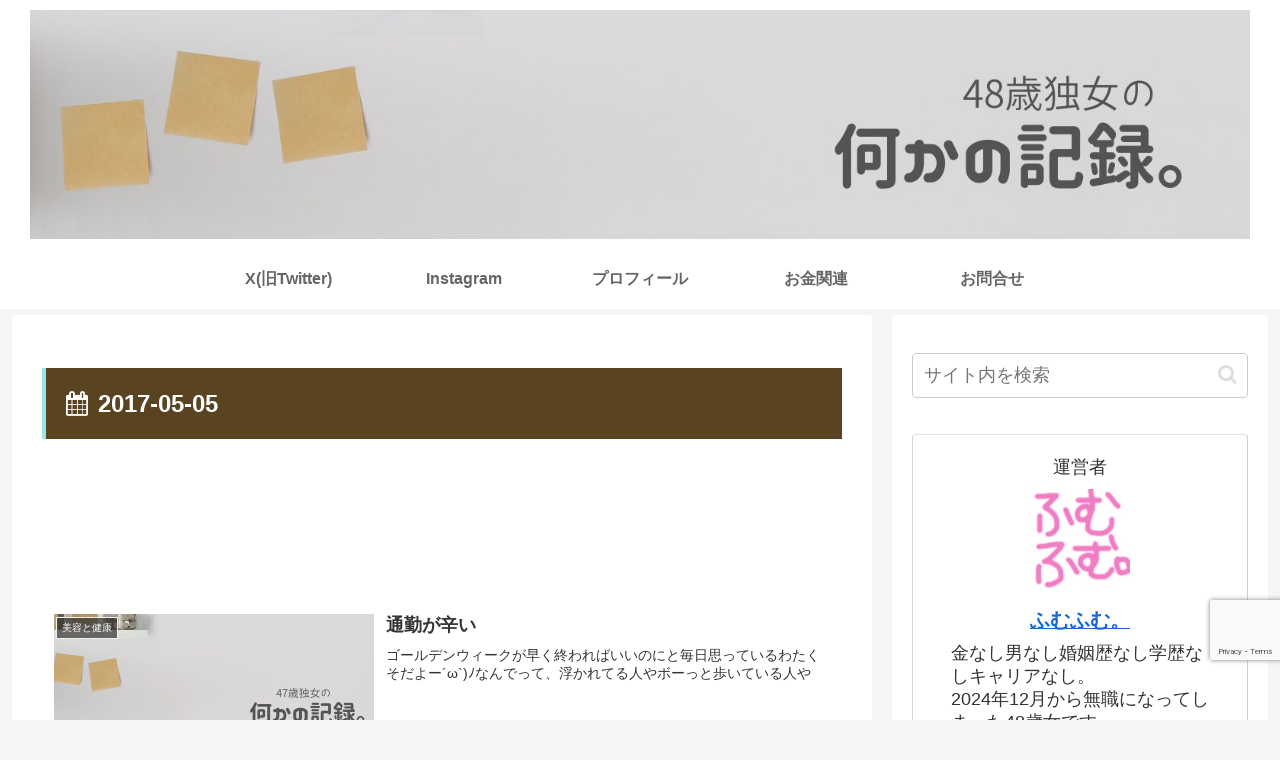

--- FILE ---
content_type: text/html; charset=utf-8
request_url: https://www.google.com/recaptcha/api2/anchor?ar=1&k=6LdaZPoqAAAAAPLEEFX6N4X5DPCJikXV17034_sE&co=aHR0cHM6Ly9mbWZta2lyb2t1LmNvbTo0NDM.&hl=en&v=7gg7H51Q-naNfhmCP3_R47ho&size=invisible&anchor-ms=20000&execute-ms=30000&cb=ln5lzjsosy7
body_size: 48247
content:
<!DOCTYPE HTML><html dir="ltr" lang="en"><head><meta http-equiv="Content-Type" content="text/html; charset=UTF-8">
<meta http-equiv="X-UA-Compatible" content="IE=edge">
<title>reCAPTCHA</title>
<style type="text/css">
/* cyrillic-ext */
@font-face {
  font-family: 'Roboto';
  font-style: normal;
  font-weight: 400;
  font-stretch: 100%;
  src: url(//fonts.gstatic.com/s/roboto/v48/KFO7CnqEu92Fr1ME7kSn66aGLdTylUAMa3GUBHMdazTgWw.woff2) format('woff2');
  unicode-range: U+0460-052F, U+1C80-1C8A, U+20B4, U+2DE0-2DFF, U+A640-A69F, U+FE2E-FE2F;
}
/* cyrillic */
@font-face {
  font-family: 'Roboto';
  font-style: normal;
  font-weight: 400;
  font-stretch: 100%;
  src: url(//fonts.gstatic.com/s/roboto/v48/KFO7CnqEu92Fr1ME7kSn66aGLdTylUAMa3iUBHMdazTgWw.woff2) format('woff2');
  unicode-range: U+0301, U+0400-045F, U+0490-0491, U+04B0-04B1, U+2116;
}
/* greek-ext */
@font-face {
  font-family: 'Roboto';
  font-style: normal;
  font-weight: 400;
  font-stretch: 100%;
  src: url(//fonts.gstatic.com/s/roboto/v48/KFO7CnqEu92Fr1ME7kSn66aGLdTylUAMa3CUBHMdazTgWw.woff2) format('woff2');
  unicode-range: U+1F00-1FFF;
}
/* greek */
@font-face {
  font-family: 'Roboto';
  font-style: normal;
  font-weight: 400;
  font-stretch: 100%;
  src: url(//fonts.gstatic.com/s/roboto/v48/KFO7CnqEu92Fr1ME7kSn66aGLdTylUAMa3-UBHMdazTgWw.woff2) format('woff2');
  unicode-range: U+0370-0377, U+037A-037F, U+0384-038A, U+038C, U+038E-03A1, U+03A3-03FF;
}
/* math */
@font-face {
  font-family: 'Roboto';
  font-style: normal;
  font-weight: 400;
  font-stretch: 100%;
  src: url(//fonts.gstatic.com/s/roboto/v48/KFO7CnqEu92Fr1ME7kSn66aGLdTylUAMawCUBHMdazTgWw.woff2) format('woff2');
  unicode-range: U+0302-0303, U+0305, U+0307-0308, U+0310, U+0312, U+0315, U+031A, U+0326-0327, U+032C, U+032F-0330, U+0332-0333, U+0338, U+033A, U+0346, U+034D, U+0391-03A1, U+03A3-03A9, U+03B1-03C9, U+03D1, U+03D5-03D6, U+03F0-03F1, U+03F4-03F5, U+2016-2017, U+2034-2038, U+203C, U+2040, U+2043, U+2047, U+2050, U+2057, U+205F, U+2070-2071, U+2074-208E, U+2090-209C, U+20D0-20DC, U+20E1, U+20E5-20EF, U+2100-2112, U+2114-2115, U+2117-2121, U+2123-214F, U+2190, U+2192, U+2194-21AE, U+21B0-21E5, U+21F1-21F2, U+21F4-2211, U+2213-2214, U+2216-22FF, U+2308-230B, U+2310, U+2319, U+231C-2321, U+2336-237A, U+237C, U+2395, U+239B-23B7, U+23D0, U+23DC-23E1, U+2474-2475, U+25AF, U+25B3, U+25B7, U+25BD, U+25C1, U+25CA, U+25CC, U+25FB, U+266D-266F, U+27C0-27FF, U+2900-2AFF, U+2B0E-2B11, U+2B30-2B4C, U+2BFE, U+3030, U+FF5B, U+FF5D, U+1D400-1D7FF, U+1EE00-1EEFF;
}
/* symbols */
@font-face {
  font-family: 'Roboto';
  font-style: normal;
  font-weight: 400;
  font-stretch: 100%;
  src: url(//fonts.gstatic.com/s/roboto/v48/KFO7CnqEu92Fr1ME7kSn66aGLdTylUAMaxKUBHMdazTgWw.woff2) format('woff2');
  unicode-range: U+0001-000C, U+000E-001F, U+007F-009F, U+20DD-20E0, U+20E2-20E4, U+2150-218F, U+2190, U+2192, U+2194-2199, U+21AF, U+21E6-21F0, U+21F3, U+2218-2219, U+2299, U+22C4-22C6, U+2300-243F, U+2440-244A, U+2460-24FF, U+25A0-27BF, U+2800-28FF, U+2921-2922, U+2981, U+29BF, U+29EB, U+2B00-2BFF, U+4DC0-4DFF, U+FFF9-FFFB, U+10140-1018E, U+10190-1019C, U+101A0, U+101D0-101FD, U+102E0-102FB, U+10E60-10E7E, U+1D2C0-1D2D3, U+1D2E0-1D37F, U+1F000-1F0FF, U+1F100-1F1AD, U+1F1E6-1F1FF, U+1F30D-1F30F, U+1F315, U+1F31C, U+1F31E, U+1F320-1F32C, U+1F336, U+1F378, U+1F37D, U+1F382, U+1F393-1F39F, U+1F3A7-1F3A8, U+1F3AC-1F3AF, U+1F3C2, U+1F3C4-1F3C6, U+1F3CA-1F3CE, U+1F3D4-1F3E0, U+1F3ED, U+1F3F1-1F3F3, U+1F3F5-1F3F7, U+1F408, U+1F415, U+1F41F, U+1F426, U+1F43F, U+1F441-1F442, U+1F444, U+1F446-1F449, U+1F44C-1F44E, U+1F453, U+1F46A, U+1F47D, U+1F4A3, U+1F4B0, U+1F4B3, U+1F4B9, U+1F4BB, U+1F4BF, U+1F4C8-1F4CB, U+1F4D6, U+1F4DA, U+1F4DF, U+1F4E3-1F4E6, U+1F4EA-1F4ED, U+1F4F7, U+1F4F9-1F4FB, U+1F4FD-1F4FE, U+1F503, U+1F507-1F50B, U+1F50D, U+1F512-1F513, U+1F53E-1F54A, U+1F54F-1F5FA, U+1F610, U+1F650-1F67F, U+1F687, U+1F68D, U+1F691, U+1F694, U+1F698, U+1F6AD, U+1F6B2, U+1F6B9-1F6BA, U+1F6BC, U+1F6C6-1F6CF, U+1F6D3-1F6D7, U+1F6E0-1F6EA, U+1F6F0-1F6F3, U+1F6F7-1F6FC, U+1F700-1F7FF, U+1F800-1F80B, U+1F810-1F847, U+1F850-1F859, U+1F860-1F887, U+1F890-1F8AD, U+1F8B0-1F8BB, U+1F8C0-1F8C1, U+1F900-1F90B, U+1F93B, U+1F946, U+1F984, U+1F996, U+1F9E9, U+1FA00-1FA6F, U+1FA70-1FA7C, U+1FA80-1FA89, U+1FA8F-1FAC6, U+1FACE-1FADC, U+1FADF-1FAE9, U+1FAF0-1FAF8, U+1FB00-1FBFF;
}
/* vietnamese */
@font-face {
  font-family: 'Roboto';
  font-style: normal;
  font-weight: 400;
  font-stretch: 100%;
  src: url(//fonts.gstatic.com/s/roboto/v48/KFO7CnqEu92Fr1ME7kSn66aGLdTylUAMa3OUBHMdazTgWw.woff2) format('woff2');
  unicode-range: U+0102-0103, U+0110-0111, U+0128-0129, U+0168-0169, U+01A0-01A1, U+01AF-01B0, U+0300-0301, U+0303-0304, U+0308-0309, U+0323, U+0329, U+1EA0-1EF9, U+20AB;
}
/* latin-ext */
@font-face {
  font-family: 'Roboto';
  font-style: normal;
  font-weight: 400;
  font-stretch: 100%;
  src: url(//fonts.gstatic.com/s/roboto/v48/KFO7CnqEu92Fr1ME7kSn66aGLdTylUAMa3KUBHMdazTgWw.woff2) format('woff2');
  unicode-range: U+0100-02BA, U+02BD-02C5, U+02C7-02CC, U+02CE-02D7, U+02DD-02FF, U+0304, U+0308, U+0329, U+1D00-1DBF, U+1E00-1E9F, U+1EF2-1EFF, U+2020, U+20A0-20AB, U+20AD-20C0, U+2113, U+2C60-2C7F, U+A720-A7FF;
}
/* latin */
@font-face {
  font-family: 'Roboto';
  font-style: normal;
  font-weight: 400;
  font-stretch: 100%;
  src: url(//fonts.gstatic.com/s/roboto/v48/KFO7CnqEu92Fr1ME7kSn66aGLdTylUAMa3yUBHMdazQ.woff2) format('woff2');
  unicode-range: U+0000-00FF, U+0131, U+0152-0153, U+02BB-02BC, U+02C6, U+02DA, U+02DC, U+0304, U+0308, U+0329, U+2000-206F, U+20AC, U+2122, U+2191, U+2193, U+2212, U+2215, U+FEFF, U+FFFD;
}
/* cyrillic-ext */
@font-face {
  font-family: 'Roboto';
  font-style: normal;
  font-weight: 500;
  font-stretch: 100%;
  src: url(//fonts.gstatic.com/s/roboto/v48/KFO7CnqEu92Fr1ME7kSn66aGLdTylUAMa3GUBHMdazTgWw.woff2) format('woff2');
  unicode-range: U+0460-052F, U+1C80-1C8A, U+20B4, U+2DE0-2DFF, U+A640-A69F, U+FE2E-FE2F;
}
/* cyrillic */
@font-face {
  font-family: 'Roboto';
  font-style: normal;
  font-weight: 500;
  font-stretch: 100%;
  src: url(//fonts.gstatic.com/s/roboto/v48/KFO7CnqEu92Fr1ME7kSn66aGLdTylUAMa3iUBHMdazTgWw.woff2) format('woff2');
  unicode-range: U+0301, U+0400-045F, U+0490-0491, U+04B0-04B1, U+2116;
}
/* greek-ext */
@font-face {
  font-family: 'Roboto';
  font-style: normal;
  font-weight: 500;
  font-stretch: 100%;
  src: url(//fonts.gstatic.com/s/roboto/v48/KFO7CnqEu92Fr1ME7kSn66aGLdTylUAMa3CUBHMdazTgWw.woff2) format('woff2');
  unicode-range: U+1F00-1FFF;
}
/* greek */
@font-face {
  font-family: 'Roboto';
  font-style: normal;
  font-weight: 500;
  font-stretch: 100%;
  src: url(//fonts.gstatic.com/s/roboto/v48/KFO7CnqEu92Fr1ME7kSn66aGLdTylUAMa3-UBHMdazTgWw.woff2) format('woff2');
  unicode-range: U+0370-0377, U+037A-037F, U+0384-038A, U+038C, U+038E-03A1, U+03A3-03FF;
}
/* math */
@font-face {
  font-family: 'Roboto';
  font-style: normal;
  font-weight: 500;
  font-stretch: 100%;
  src: url(//fonts.gstatic.com/s/roboto/v48/KFO7CnqEu92Fr1ME7kSn66aGLdTylUAMawCUBHMdazTgWw.woff2) format('woff2');
  unicode-range: U+0302-0303, U+0305, U+0307-0308, U+0310, U+0312, U+0315, U+031A, U+0326-0327, U+032C, U+032F-0330, U+0332-0333, U+0338, U+033A, U+0346, U+034D, U+0391-03A1, U+03A3-03A9, U+03B1-03C9, U+03D1, U+03D5-03D6, U+03F0-03F1, U+03F4-03F5, U+2016-2017, U+2034-2038, U+203C, U+2040, U+2043, U+2047, U+2050, U+2057, U+205F, U+2070-2071, U+2074-208E, U+2090-209C, U+20D0-20DC, U+20E1, U+20E5-20EF, U+2100-2112, U+2114-2115, U+2117-2121, U+2123-214F, U+2190, U+2192, U+2194-21AE, U+21B0-21E5, U+21F1-21F2, U+21F4-2211, U+2213-2214, U+2216-22FF, U+2308-230B, U+2310, U+2319, U+231C-2321, U+2336-237A, U+237C, U+2395, U+239B-23B7, U+23D0, U+23DC-23E1, U+2474-2475, U+25AF, U+25B3, U+25B7, U+25BD, U+25C1, U+25CA, U+25CC, U+25FB, U+266D-266F, U+27C0-27FF, U+2900-2AFF, U+2B0E-2B11, U+2B30-2B4C, U+2BFE, U+3030, U+FF5B, U+FF5D, U+1D400-1D7FF, U+1EE00-1EEFF;
}
/* symbols */
@font-face {
  font-family: 'Roboto';
  font-style: normal;
  font-weight: 500;
  font-stretch: 100%;
  src: url(//fonts.gstatic.com/s/roboto/v48/KFO7CnqEu92Fr1ME7kSn66aGLdTylUAMaxKUBHMdazTgWw.woff2) format('woff2');
  unicode-range: U+0001-000C, U+000E-001F, U+007F-009F, U+20DD-20E0, U+20E2-20E4, U+2150-218F, U+2190, U+2192, U+2194-2199, U+21AF, U+21E6-21F0, U+21F3, U+2218-2219, U+2299, U+22C4-22C6, U+2300-243F, U+2440-244A, U+2460-24FF, U+25A0-27BF, U+2800-28FF, U+2921-2922, U+2981, U+29BF, U+29EB, U+2B00-2BFF, U+4DC0-4DFF, U+FFF9-FFFB, U+10140-1018E, U+10190-1019C, U+101A0, U+101D0-101FD, U+102E0-102FB, U+10E60-10E7E, U+1D2C0-1D2D3, U+1D2E0-1D37F, U+1F000-1F0FF, U+1F100-1F1AD, U+1F1E6-1F1FF, U+1F30D-1F30F, U+1F315, U+1F31C, U+1F31E, U+1F320-1F32C, U+1F336, U+1F378, U+1F37D, U+1F382, U+1F393-1F39F, U+1F3A7-1F3A8, U+1F3AC-1F3AF, U+1F3C2, U+1F3C4-1F3C6, U+1F3CA-1F3CE, U+1F3D4-1F3E0, U+1F3ED, U+1F3F1-1F3F3, U+1F3F5-1F3F7, U+1F408, U+1F415, U+1F41F, U+1F426, U+1F43F, U+1F441-1F442, U+1F444, U+1F446-1F449, U+1F44C-1F44E, U+1F453, U+1F46A, U+1F47D, U+1F4A3, U+1F4B0, U+1F4B3, U+1F4B9, U+1F4BB, U+1F4BF, U+1F4C8-1F4CB, U+1F4D6, U+1F4DA, U+1F4DF, U+1F4E3-1F4E6, U+1F4EA-1F4ED, U+1F4F7, U+1F4F9-1F4FB, U+1F4FD-1F4FE, U+1F503, U+1F507-1F50B, U+1F50D, U+1F512-1F513, U+1F53E-1F54A, U+1F54F-1F5FA, U+1F610, U+1F650-1F67F, U+1F687, U+1F68D, U+1F691, U+1F694, U+1F698, U+1F6AD, U+1F6B2, U+1F6B9-1F6BA, U+1F6BC, U+1F6C6-1F6CF, U+1F6D3-1F6D7, U+1F6E0-1F6EA, U+1F6F0-1F6F3, U+1F6F7-1F6FC, U+1F700-1F7FF, U+1F800-1F80B, U+1F810-1F847, U+1F850-1F859, U+1F860-1F887, U+1F890-1F8AD, U+1F8B0-1F8BB, U+1F8C0-1F8C1, U+1F900-1F90B, U+1F93B, U+1F946, U+1F984, U+1F996, U+1F9E9, U+1FA00-1FA6F, U+1FA70-1FA7C, U+1FA80-1FA89, U+1FA8F-1FAC6, U+1FACE-1FADC, U+1FADF-1FAE9, U+1FAF0-1FAF8, U+1FB00-1FBFF;
}
/* vietnamese */
@font-face {
  font-family: 'Roboto';
  font-style: normal;
  font-weight: 500;
  font-stretch: 100%;
  src: url(//fonts.gstatic.com/s/roboto/v48/KFO7CnqEu92Fr1ME7kSn66aGLdTylUAMa3OUBHMdazTgWw.woff2) format('woff2');
  unicode-range: U+0102-0103, U+0110-0111, U+0128-0129, U+0168-0169, U+01A0-01A1, U+01AF-01B0, U+0300-0301, U+0303-0304, U+0308-0309, U+0323, U+0329, U+1EA0-1EF9, U+20AB;
}
/* latin-ext */
@font-face {
  font-family: 'Roboto';
  font-style: normal;
  font-weight: 500;
  font-stretch: 100%;
  src: url(//fonts.gstatic.com/s/roboto/v48/KFO7CnqEu92Fr1ME7kSn66aGLdTylUAMa3KUBHMdazTgWw.woff2) format('woff2');
  unicode-range: U+0100-02BA, U+02BD-02C5, U+02C7-02CC, U+02CE-02D7, U+02DD-02FF, U+0304, U+0308, U+0329, U+1D00-1DBF, U+1E00-1E9F, U+1EF2-1EFF, U+2020, U+20A0-20AB, U+20AD-20C0, U+2113, U+2C60-2C7F, U+A720-A7FF;
}
/* latin */
@font-face {
  font-family: 'Roboto';
  font-style: normal;
  font-weight: 500;
  font-stretch: 100%;
  src: url(//fonts.gstatic.com/s/roboto/v48/KFO7CnqEu92Fr1ME7kSn66aGLdTylUAMa3yUBHMdazQ.woff2) format('woff2');
  unicode-range: U+0000-00FF, U+0131, U+0152-0153, U+02BB-02BC, U+02C6, U+02DA, U+02DC, U+0304, U+0308, U+0329, U+2000-206F, U+20AC, U+2122, U+2191, U+2193, U+2212, U+2215, U+FEFF, U+FFFD;
}
/* cyrillic-ext */
@font-face {
  font-family: 'Roboto';
  font-style: normal;
  font-weight: 900;
  font-stretch: 100%;
  src: url(//fonts.gstatic.com/s/roboto/v48/KFO7CnqEu92Fr1ME7kSn66aGLdTylUAMa3GUBHMdazTgWw.woff2) format('woff2');
  unicode-range: U+0460-052F, U+1C80-1C8A, U+20B4, U+2DE0-2DFF, U+A640-A69F, U+FE2E-FE2F;
}
/* cyrillic */
@font-face {
  font-family: 'Roboto';
  font-style: normal;
  font-weight: 900;
  font-stretch: 100%;
  src: url(//fonts.gstatic.com/s/roboto/v48/KFO7CnqEu92Fr1ME7kSn66aGLdTylUAMa3iUBHMdazTgWw.woff2) format('woff2');
  unicode-range: U+0301, U+0400-045F, U+0490-0491, U+04B0-04B1, U+2116;
}
/* greek-ext */
@font-face {
  font-family: 'Roboto';
  font-style: normal;
  font-weight: 900;
  font-stretch: 100%;
  src: url(//fonts.gstatic.com/s/roboto/v48/KFO7CnqEu92Fr1ME7kSn66aGLdTylUAMa3CUBHMdazTgWw.woff2) format('woff2');
  unicode-range: U+1F00-1FFF;
}
/* greek */
@font-face {
  font-family: 'Roboto';
  font-style: normal;
  font-weight: 900;
  font-stretch: 100%;
  src: url(//fonts.gstatic.com/s/roboto/v48/KFO7CnqEu92Fr1ME7kSn66aGLdTylUAMa3-UBHMdazTgWw.woff2) format('woff2');
  unicode-range: U+0370-0377, U+037A-037F, U+0384-038A, U+038C, U+038E-03A1, U+03A3-03FF;
}
/* math */
@font-face {
  font-family: 'Roboto';
  font-style: normal;
  font-weight: 900;
  font-stretch: 100%;
  src: url(//fonts.gstatic.com/s/roboto/v48/KFO7CnqEu92Fr1ME7kSn66aGLdTylUAMawCUBHMdazTgWw.woff2) format('woff2');
  unicode-range: U+0302-0303, U+0305, U+0307-0308, U+0310, U+0312, U+0315, U+031A, U+0326-0327, U+032C, U+032F-0330, U+0332-0333, U+0338, U+033A, U+0346, U+034D, U+0391-03A1, U+03A3-03A9, U+03B1-03C9, U+03D1, U+03D5-03D6, U+03F0-03F1, U+03F4-03F5, U+2016-2017, U+2034-2038, U+203C, U+2040, U+2043, U+2047, U+2050, U+2057, U+205F, U+2070-2071, U+2074-208E, U+2090-209C, U+20D0-20DC, U+20E1, U+20E5-20EF, U+2100-2112, U+2114-2115, U+2117-2121, U+2123-214F, U+2190, U+2192, U+2194-21AE, U+21B0-21E5, U+21F1-21F2, U+21F4-2211, U+2213-2214, U+2216-22FF, U+2308-230B, U+2310, U+2319, U+231C-2321, U+2336-237A, U+237C, U+2395, U+239B-23B7, U+23D0, U+23DC-23E1, U+2474-2475, U+25AF, U+25B3, U+25B7, U+25BD, U+25C1, U+25CA, U+25CC, U+25FB, U+266D-266F, U+27C0-27FF, U+2900-2AFF, U+2B0E-2B11, U+2B30-2B4C, U+2BFE, U+3030, U+FF5B, U+FF5D, U+1D400-1D7FF, U+1EE00-1EEFF;
}
/* symbols */
@font-face {
  font-family: 'Roboto';
  font-style: normal;
  font-weight: 900;
  font-stretch: 100%;
  src: url(//fonts.gstatic.com/s/roboto/v48/KFO7CnqEu92Fr1ME7kSn66aGLdTylUAMaxKUBHMdazTgWw.woff2) format('woff2');
  unicode-range: U+0001-000C, U+000E-001F, U+007F-009F, U+20DD-20E0, U+20E2-20E4, U+2150-218F, U+2190, U+2192, U+2194-2199, U+21AF, U+21E6-21F0, U+21F3, U+2218-2219, U+2299, U+22C4-22C6, U+2300-243F, U+2440-244A, U+2460-24FF, U+25A0-27BF, U+2800-28FF, U+2921-2922, U+2981, U+29BF, U+29EB, U+2B00-2BFF, U+4DC0-4DFF, U+FFF9-FFFB, U+10140-1018E, U+10190-1019C, U+101A0, U+101D0-101FD, U+102E0-102FB, U+10E60-10E7E, U+1D2C0-1D2D3, U+1D2E0-1D37F, U+1F000-1F0FF, U+1F100-1F1AD, U+1F1E6-1F1FF, U+1F30D-1F30F, U+1F315, U+1F31C, U+1F31E, U+1F320-1F32C, U+1F336, U+1F378, U+1F37D, U+1F382, U+1F393-1F39F, U+1F3A7-1F3A8, U+1F3AC-1F3AF, U+1F3C2, U+1F3C4-1F3C6, U+1F3CA-1F3CE, U+1F3D4-1F3E0, U+1F3ED, U+1F3F1-1F3F3, U+1F3F5-1F3F7, U+1F408, U+1F415, U+1F41F, U+1F426, U+1F43F, U+1F441-1F442, U+1F444, U+1F446-1F449, U+1F44C-1F44E, U+1F453, U+1F46A, U+1F47D, U+1F4A3, U+1F4B0, U+1F4B3, U+1F4B9, U+1F4BB, U+1F4BF, U+1F4C8-1F4CB, U+1F4D6, U+1F4DA, U+1F4DF, U+1F4E3-1F4E6, U+1F4EA-1F4ED, U+1F4F7, U+1F4F9-1F4FB, U+1F4FD-1F4FE, U+1F503, U+1F507-1F50B, U+1F50D, U+1F512-1F513, U+1F53E-1F54A, U+1F54F-1F5FA, U+1F610, U+1F650-1F67F, U+1F687, U+1F68D, U+1F691, U+1F694, U+1F698, U+1F6AD, U+1F6B2, U+1F6B9-1F6BA, U+1F6BC, U+1F6C6-1F6CF, U+1F6D3-1F6D7, U+1F6E0-1F6EA, U+1F6F0-1F6F3, U+1F6F7-1F6FC, U+1F700-1F7FF, U+1F800-1F80B, U+1F810-1F847, U+1F850-1F859, U+1F860-1F887, U+1F890-1F8AD, U+1F8B0-1F8BB, U+1F8C0-1F8C1, U+1F900-1F90B, U+1F93B, U+1F946, U+1F984, U+1F996, U+1F9E9, U+1FA00-1FA6F, U+1FA70-1FA7C, U+1FA80-1FA89, U+1FA8F-1FAC6, U+1FACE-1FADC, U+1FADF-1FAE9, U+1FAF0-1FAF8, U+1FB00-1FBFF;
}
/* vietnamese */
@font-face {
  font-family: 'Roboto';
  font-style: normal;
  font-weight: 900;
  font-stretch: 100%;
  src: url(//fonts.gstatic.com/s/roboto/v48/KFO7CnqEu92Fr1ME7kSn66aGLdTylUAMa3OUBHMdazTgWw.woff2) format('woff2');
  unicode-range: U+0102-0103, U+0110-0111, U+0128-0129, U+0168-0169, U+01A0-01A1, U+01AF-01B0, U+0300-0301, U+0303-0304, U+0308-0309, U+0323, U+0329, U+1EA0-1EF9, U+20AB;
}
/* latin-ext */
@font-face {
  font-family: 'Roboto';
  font-style: normal;
  font-weight: 900;
  font-stretch: 100%;
  src: url(//fonts.gstatic.com/s/roboto/v48/KFO7CnqEu92Fr1ME7kSn66aGLdTylUAMa3KUBHMdazTgWw.woff2) format('woff2');
  unicode-range: U+0100-02BA, U+02BD-02C5, U+02C7-02CC, U+02CE-02D7, U+02DD-02FF, U+0304, U+0308, U+0329, U+1D00-1DBF, U+1E00-1E9F, U+1EF2-1EFF, U+2020, U+20A0-20AB, U+20AD-20C0, U+2113, U+2C60-2C7F, U+A720-A7FF;
}
/* latin */
@font-face {
  font-family: 'Roboto';
  font-style: normal;
  font-weight: 900;
  font-stretch: 100%;
  src: url(//fonts.gstatic.com/s/roboto/v48/KFO7CnqEu92Fr1ME7kSn66aGLdTylUAMa3yUBHMdazQ.woff2) format('woff2');
  unicode-range: U+0000-00FF, U+0131, U+0152-0153, U+02BB-02BC, U+02C6, U+02DA, U+02DC, U+0304, U+0308, U+0329, U+2000-206F, U+20AC, U+2122, U+2191, U+2193, U+2212, U+2215, U+FEFF, U+FFFD;
}

</style>
<link rel="stylesheet" type="text/css" href="https://www.gstatic.com/recaptcha/releases/7gg7H51Q-naNfhmCP3_R47ho/styles__ltr.css">
<script nonce="geUSIWw5k0OGpcoU-SOOFw" type="text/javascript">window['__recaptcha_api'] = 'https://www.google.com/recaptcha/api2/';</script>
<script type="text/javascript" src="https://www.gstatic.com/recaptcha/releases/7gg7H51Q-naNfhmCP3_R47ho/recaptcha__en.js" nonce="geUSIWw5k0OGpcoU-SOOFw">
      
    </script></head>
<body><div id="rc-anchor-alert" class="rc-anchor-alert"></div>
<input type="hidden" id="recaptcha-token" value="[base64]">
<script type="text/javascript" nonce="geUSIWw5k0OGpcoU-SOOFw">
      recaptcha.anchor.Main.init("[\x22ainput\x22,[\x22bgdata\x22,\x22\x22,\[base64]/[base64]/[base64]/[base64]/[base64]/[base64]/[base64]/[base64]/[base64]/[base64]\\u003d\x22,\[base64]\\u003d\x22,\[base64]/CkXc5DMOqUlrDslLCnsKgwo3ClsKmd3YzwpHDscK8wowmw4otw7nDpTzCpsKsw7Z3w5Vtw5FqwoZ+MsKPCUTDsMO8wrLDtsOgKsKdw7DDmm8SfMOcc2/Dr0V2R8KJKsONw6ZUbmJLwocOwpTCj8OqTVXDrMKSEsOWHMOIw5LCqTJ/ZMKfwqpiKknCtDfCnxrDrcKVwo9uGm7Cs8KwwqzDvhBPYsOSw7zDusKFSGXDscORwr4GGnF1w4cGw7HDicOuGcOWw5zClMKpw4MWw5VvwqUAw7LDrcK3RcOAVkTCm8KQblQtCnDCoChMfTnCpMKoWMOpwqwow4Frw5xOw53CtcKdwplOw6/CqMKew4J4w6HDuMOOwpstCcOPNcOtQcOJCnZRCwTChsOVB8Kkw4fDhsKxw7XCoFwOwpPCu1srKFHCi3fDhF7CtcOjRB7ChMKVCQE/[base64]/DqMO+Y8OUwoQ9O8KnPWDCvMOAw4PChUfCqyhVw4fCs8OOw78pS01mFcK6PRnCtyXChFU6wpPDk8Onw63DrRjDtyNPOBV2fMKRwrsEJMOfw61UwoxNOcK7wrvDlsO/w6kfw5HCkQtPFhvCmMOcw5xRWcKhw6TDlMKxw7LChhoSwrZ4Shs1XHoyw5BqwplPw5RGNsKJK8O4w6zDgHxZKcOvw7/[base64]/CjsKhU8OjwpAHwrzCi8KjwoFOHcOawobCqsK8N8KJXzzDvsOGMTHDhW1yM8KWwpfCq8OpYcK0QcODwr3CgkfDjzrDiwbCg1/ChcOfGRw2w6dUw6TDmcK6C1/Dg1nCvSY3wrbCnsK4CsK1wqUEw6N/woTCscODVMOvCBLCtMKxwpTDhjfCkVrDgcO9w7hGOMOuc0sRZsK8HsKBDcK6bUQGGcKewoAGOVTCrcKFY8OKw58fwoERdjFdw4Jzwo/Do8KIR8K9wqg+w4nDkcKMwqPDqm4KdsK1wqfDlHHDnMO7w7IAwrZCwpTClMKIw5PCnSliw6Vvwp1xw4/CoR/DhCZKXWNmNcKUwq8rG8OgwqPDil3CssKZwrZYP8OuU2PDpMKzDBkiVjwtwqdjwrZAbHHDhsOoYX7DhcKNMUQEwrh2FsOow5nDlT/Ci2vDihvDg8KFw5rCqMOfEMODfk3CrC9Hw6RDd8Kjw7Ayw6gVD8OCHznDtMKQe8KBw5zDpcK6f3AWEMKmwpzDgGosw5fCh17DmMOpM8ObGCPDoR/DtwzCtcOjNFLCtBQTwqBhGUh2B8OcwqFCOMK8w6PCkHDCjlXDlcKSw6TDtB99w4zDvSgoNMO5wpDDhDbCnw1Qw4vDgGESw7zClMKOZsKRXMKJw5zDkHxXf3fDrV5ew6c0WQ3DgggUwr7DlcO/QGBuwqV7wp8lwoBQw5JqcsKKWsOOwrR9wq0XR1nDnXN/[base64]/Di8KdfhVtw5PCiBDCtcO/wq3Ds3HCpxYRHWfDvAYKXcKJw7DChTvDucOENQLCjDFmCWl6ecKOTkfCusOTwq1Ewq0Ow51/NcKPwoDDr8ODwoTDum7Cl20HDsKCfsOTGXfCo8OFRQ0NUsOfdk90TBHDpsOdwpXDr1/DrcKnw4ciw6U1wogLwok9Y3bCisOzKsKyKcOWPMKgeMKfwrUOw5x8Qi0bTE0qw7jDkkrDkSB3w6PCsMOqTggEfyLCpsKUOylCLMKhDDDCrMOHPzoPwpBFwpjCs8OkcGfCqzLDq8KcworCjsKNHg7CnXvDi3zChMOXR0bDiDUUOgvDsh1Pw4/CucOVADbCoR17w5XCk8OZwrDDkMKRYCVIJgUKQ8KnwoF/N8OYNEhfwqUJw6rChQ7DnsO8wrMuFXp/wqxWw6ZlwrLDrTjCscOSw6YfwqsNw57DmShwBWrDhwDCm3ZGHAobdMKNwqNra8OfwrjClsOuIMO2wr3DlMO3GQ1eByLDjMK3w4ErZBbDk24eARomNsORJCLCoMKww54GRB9nfAHDvcKBNMObF8Krwo7CjsObCG/[base64]/CrgtZwql/PGTDhi3CtcOPw5TCjHp5HjzDsDplRMOOwqB4Mjd/CW1Waz1JK3/Cj1/CoMKXIj7DpSfDh0fCjQPDsxHDmmfCuj/DhcOyKMKrBG7DmsOlRVcjQBwYVD3Cm38fdhFJT8Kyw47CpcOhfcOPfsOgFcKLZRQhYG1Vw4vCnMKqEFJ+w57Dl1vCucKxw7/DqB3Cm0o9wo9iwoo9dMKNwrLDnWUaw5fDtUzCp8KoJcOAw7QNFsKWEAo8CsOkw4JuwrXCgzfDs8OOw4HDocK7wrBZw6XCsE7DvMKYOsKuw6zCq8OuwofCsEfDvEdAUQvDrXcjw6gKwqHCuxjDuMKEw77DrhEqLMKgw7TDicKbAMO/wqw4w5XDqcOFw4nDisOcwqHDncOANkQ+RDIaw6phNcOsNcKRRhJfVSdPw5TDk8KNwqA5worCqwIrwoJFwrrCtmnDlQRmwo/[base64]/DlcOtLE/[base64]/OMKcw6VrJSJfwoxDJSbCm1F+QcOpSlQWQMKxw5DCjgtLJsKNCcKcUMOKNjjDtXfDvsOZwqTCocKXwrDCucORVcKGwrwhSMKiw6wJwqjCh2E/wrx3w67DpQvDqwMFH8OMEMOwYXpmw5IHO8KjFsOfKhxPEC3DqEfDgBfChS/Dv8K/Y8OOwq3CuQtCwqN+RMKmB1TCqsOSw7Z2XXlXw6chw75KQ8Oewqs0cWfDrR1iwplwwokhSE8kw73DhcOgcl3CkAvCgMKid8OiFcKmGCJ/ccOhw67CrMK2wplOfMKCwrNhVjIDUA7DucKmwoxtwowPEsKzwrcAK08HPB/[base64]/CgwrDjk8gQ8OGJyhrb8OqDcK6LT7CjzdRc0ZzACxpJ8KxwqNqw74iwr3DrcOxPcKHIMO3w5jCpcOZdWzDoMKaw6vCji4Ywodkw4PChMKwKMK+OMOyCSRcwpJ/U8OiMHEgwpDDsgDDllN6wqhKaDDDiMK3MXN9LETDhsOEwrd0MMKUw7PChcORw57DryseHEnDjsKlwrDDtRohwpHDgsOowpwPwo/[base64]/CszfCgsOZwq/DsAPDvcKUwrN4w4Msw4FEw7NpLDnCs0TDsD1lwoLCgwJaWMKewqMcw41XMsKKw4rCqsOkGMKgwo7DphvCvirCvAvChcKfBTN9wr4qXSFdwoDColwnND3CoMKEF8KyG0HDisObVcOAb8K4SgbDozvCv8OYQlUxaMKObcKHw6rDq0rDlVAwwpLDocOyZsO/w7vCu3zDmMOlw6nDhMKDOcOWwoXCpQAPw4AyKMKLw6vDgmAoQW7DgBlnwqnCgMKAUsObw4jCmcK2KsKjw6ZTDcOuSMKUBsKyGE4Gwpc2w7Vuw5cOwr/[base64]/wqpTdUQ2EFjCgcOBw5rDlwTCjsKRScK2JAY8bsKvwpt8PsO3wpAoXsOTwrVMUcODHsOuw5cFD8K8K8ONwrfCp15zw6oGfSPDl3zCksOHwpfDv3UZIGnDuMKkwqI9w5bDkMOxw5vDuVPCkxsoHBYJKcO7wo99SMOew5/Co8Kme8KROMO/wpw8woHDlQTClsKpbVAGBhHDkMK2CsOHwo/[base64]/[base64]/CnsOHwpLDt8OUw7vCgnJ2bsK2w4k+dT8Dw7nDjxjCvcO9w7zDlMOeY8OKwozCscKFwoHCtx0/w4d0esOzwrgjwpxuw5jDqMOkB0vCgXfCmiRLwpISEMOQwqbDpcK/YMOjw4DCkcKHw5V2ECrDl8OiwrXCsMKXQwbDoxlRwqvDojEMw5XCjTXCnmpfZGBNA8OWOl05Q3bDuUjCicOUwpbDl8OwBUfCtE/[base64]/dU/CgTnDvyLCjcKhwpUJwpXDssORX0AdXmF/[base64]/Dl11EKijCkV/[base64]/DtTt6IcOJUmjCocOgdVgYHcOLPHUQw7XCu0hUwoRbKnLDpcK/wqjDpMObw6XDuMOgL8Oyw4TCr8KObsOpw6DCqcKqwrXDtkUOG8KfwpfDmsOIw4J+HhkeP8Ozw6HCiThpw4oiw5vDvm0kw7/DvzjCsMKdw5XDqcONwp3CkcKOXcOMPMKoQcOiw6Ndwox3w6d3w73CkcOkw4gpSMKzQGrCmBXCkhjCqcKGwpjColLCm8KvewZ7ez3DoGDDp8OaPsKVd1bCkMKnNlIuU8OeaHrCm8KTM8KKw5VqPD8dw7HCssKpwrnDpFgpwrrDosOIF8KRAcK5RiHDkDBMYgjCnXLCkA/ChwgEwo42JsOVw6IHUsOGdcOrNMOmwqAXey/DiMK5wop0P8OGwqRgwrfCvFJVw6bDoBFkcGJFIRHCisKlw4UhwqHDtMO9w5NnwoPDhloww4QOUMO+Q8OSVsOfw4zCjsKFVxLCpXZKwoV1wrxLwr0kwphOM8OHw7zCoAEGO8OFPGTDlMKuJGLDuV9/RGzDvjHDuWLDrcOawqRNwrZIHCLDmBs2wo/[base64]/[base64]/w4/DhcOBw41jBsO9UMKBw6Ylwo9+XsK9w6DClMKpw41DY8KrUhXCuRPDqMKZQXDCgTNDCcOwwoEZw7fCm8KHJTbCvS09ZMKtK8K/UQo9w7pyAcOTIMOpFMO8wolIwoxCbsOsw4wnBAZ/wol7bMKxwodPw4ZFw4vCg31CC8OhwrgGw5Axw6HCucO5wpDCk8OCY8KBfj48w6loVcO2wrrCjy/[base64]/DkMONw6bDonAqT8K3L8KrwqkgEXAOwpk/wrXDlcK0wpQ1Vz/CrTTDlcKaw6cvwqt7wrvCqH1QP8OQPw1tw6PCkmTDs8OxwrB8wpLCvMK1fGRRYsKdwrLDucKtDcOYw7F8w4A6w5lYa8ORw6/[base64]/CmMOPGnkLGWjDgw/DmMOiwpzCpsKwaFXCjkbDnMOqYcKkw5vCkjJnw6MxZcKnQQlKccOAw4oCwo3DkiV2M8KIDgdXw5nDqMKxwoXDtsO3woLCo8K3w5MnE8K/woV4wrzCs8KQC0AOwoDDj8KcwqDCgMKZRsKHwrZMJkpVw5w+woxrCn1Ww5kiP8KtwqQxJhPCoStmSGTCq8Ocw4jChMOCwphPdW/DoA/CkB/Dn8OECQXDgAfCt8KIw75owozDvsKldsKZwos/[base64]/[base64]/CmMKPXWDDtcOnwqfDvMOsHWouw75abg5BFcKbPMKEacKFwqpYw5dONzVfw6rDqV9JwowHw7fCmkEBwo/CgMOFw73Cvg1GaQF2WQjCrsOhJC4mwoB0c8OIw4VGVcOQGcKUw7TDmH/DucOTw7zCjgJzwo/DkQbCk8KjXcKow4PCjE9mw4JrE8OHw41MBWDCj3BqQMOgwq7DsMOvw7LCqSN0wqQNHA/[base64]/[base64]/DuS7Du385wr9LNsK5w7nCvcKWGw8sw43CsQjCjh1mwrsXw53DsEgdY0gAwpLDg8OrbsK9JAHCoWzCiMK4wrDDvkBVacK/[base64]/DrkrDo8OtZsOmfBUuY8KRZsOhbWDDqQnDucKSeQnDq8KbwqjCvwE5dcOIUMOAw6IFQsOSw63CihMiw4DClsOjCDPDqzDCnMKhw4XClCbDokw+ecOQMQbDq1TCs8OIw7UHYsKiUzBjGsO7w6PChh/[base64]/[base64]/DuG8ITGowBsOKQsKSw5rDpMKfOcOBwo1GMMOfwpfDpcKlwo3Dt8KFwp/CpB/Cgw/[base64]/DhMOWQMKpw43CvcKpwppyUMKuwqnDpz/CjMKlwrvCtTNZwr5yw4/DscKQw57Clk/DlSZiwpvCpMKZwpgswqTDti86w6TCjVRtYcO2OMO1w4wzw65sw4vDr8OnDiZNw7kPw7DCo0DDkVbDq0fDoGIgw7RnbcKZR1DDjAEEWnIXYsOQwp/CnCBgw4DDo8OHw7fDi11SMFsvwr3Do3zDnEcDWwddasOBwp4GVsO1w73DhCkjGsOuwo3Cj8KMY8KIB8Ojw5dmR8KxXjQTFcOfw6PCp8OWw7NLw5U5eVzCgyfDr8K+w6DDgsO/DSMmdCAJTnjDm2nDkTrDnicCwoLCl2bCoHXClcKWw4c8wq4AKzxrFcO4w4jDozskwozCpCFgwrXDp04Fw6gbw6VtwrMqwr/CpcOdAsOIwoseSVRkwonDrHjCucKtbFhbwpfClC8mWcKvBCMiOBZEPsO7wpfDjsKoc8KswrXDgkbDhSzDpAJyw5PClwDDvxjDu8O6b1g5woXCvwbDiwzCs8KtCxAzYcOxw5wLKwnDsMKsw4nCmcK6VcOtwpAYSy8eTwbCiCPCnsOkPsOVUzrCtih5esKdwphtw7Qgwq/[base64]/CmcOGwo7DpcOvZcKvwoZiEEF7wrTCi8ODw4w5w43CqcKKHyrDkyvDrVTDmMOlQsOrw7NBw4d3wr9rw44tw5U3w7DDkcOoVcOBwpbDjsKYTMKvVcKLIMKdB8Obw4PCjVQ2w74tw5kKw5rDil7DpUvDhgzCgkHChRnCiGVbdUZWw4fCuzvDr8O0FiMcLgjDsMKtWj/DhTnDnQzCkcOKw4/[base64]/wqHDgsKMwocWwp7DsW/CsCkNwocUw5Jqw4DClnd/GsK3wqrCqcOoGw8ufcKNw7InwoDCu2E2wpTDk8OpwrTCvMKTwpnCqcKTJsK/wr5rw4IkwrlSw4XCsGklw4/CoSTDq0/DpklYasOZwotyw54XFsOZwoLDpcOEUjDCoCk1SwXClMO5GsK/[base64]/[base64]/woHCiE3CmyXDhXImw6zCgsKxw6ITw4hifXrCq8KPw6PDscOdGsOkHMOmw518w6g6Lh/DssOcwrvCsAIsZl7CtsOuc8K6w5pUw7zCv15UT8OMBsKvP1XDn0ZfInHDqA7DhMO5wq1AYcKVSsO+w4paJ8OfBMO7w7HDrlvCj8OIwrcbfsOAFj8KA8ODw5/[base64]/eCDDhAx2w4XCqhTCmkVwwp/Dgh3CukNUw7jDkVsrw5oqw5rDvDrCszwJw7rCljptFXYtf13DkQIbEcO4fELCvcO8b8OSwpJwP8KYwqbCq8O+w4DCtBvCnnYOIBYUKSYDw7/CvD1FZx/CmydxwobCqcOWw7tCEsOnwqrDlEcOOcKvOhHCsCbCkG45wojCqsO+PQ4bw7HDij3Do8KNGcKOw4Q7wpAxw7M7c8ORHsK4w5TDlMKeNhB1w4rDrMK5w6QOW8Omw7/DlS3ChcODw6gwwpLDucK0wo/CmsO7w5TDu8K0w5YKw6TDv8Ond188U8KhwpzDisO3wooYOCYAw7t5THPCsC/DvMKLw53CocK0ScKLchHDhlcewpE5w4R/woPCkRzDjsOnbRrCvFjDiMKSwprDiD3DhmfChsO4wrtEHAPCsFEsw6hLw45jwp9kB8OQAS9/w5PCp8KAw4HCnSLCkgbCnHvCqXzCul5ReMOVH39iJsKkwoLDhzcnw4/DtBPDt8KnHsKka3HDk8K4w4TCl3jDjQQGw6PCjiUhe0oJwosLD8K3MsO9w7TCgELCrG7DscK9ccK9PSh7YjkKw4vDjcKaw4jCo29KZxDCiBAELsKaKRdtIhHCjVPClDsmwqJjwpMrX8KbwoBHw7MewotQfsOraU8KRQnCmWPDsTM7VX0hGRvCuMKvw70/wpPDucOew5VYwpHCmMKvLTlYwqrCnjDCi201U8OHeMOUwqrCusKtw7HCuMOfcQ/DnsOHOyrDgwVDOFtyw7EowpM2w4PDmMKswqvCtcOSwrg/TG/DqF8NwrLCscKDKmRuw71AwqBFwqPCl8OVw7PDv8O2PjINwppqwod6TCTCnMKMw4AAwqdgwo1DajnDrsKoNiIoEQHCrcKYCsK7wpfDj8OZLsKBw40pGsKzwqESw6PCqcKdflhswokFw55+wpo0w6vDv8KfSMKawolyY1HCuW4Aw64bWDU/wp4Aw5DDq8Ohwr7Dr8Kew6kIwp9VTF/[base64]/CiUrCj8Kiw6/[base64]/TkDCkmspQcKpOcKMw6LDqDnCjW7CrisvTcKgwqh3EB3CpcOawpLDmQXClsOMw6vDiEdwGS3DmRzCgMKJwpZcw7TCglVHwrPDv0kPw7zDoEsYP8KwXcKjZMK2woFQw6vDkMKMPGTDowzDkHTCs2/DtwbDtFDCok3ClMKGGcKqHsK9B8KMcFvClWNtw67ChGYGEl45DB/[base64]/DocOqYMKCw7DDq8KNw7gnKcK6NcK/w6M8w6V2w4JDwpt1woPDtsKpw5zDkkFlYsKxOsKEw5xPwojCg8Kbw5IcURpew7rCu018BhjCoEYcDMKsw6smwo3CpT9sw6XDjHTDk8KWwrbDrsOVwpfCmMKFwpBWaMKlOGXChsOzHMKrXcK4wqYLw6zDu2wswobDrnd8w6/[base64]/DscOAwqRBwpcjGMOVw4cRfsOGw7DCmcKAwqDCimzDmsKawoZqwq1vwoF2J8Ouw5Bxw67CsR1iGU/DvsOZwoV8byICw4fDuE/Cg8KHwoR3w7bDsyXChwpMQRbDqgzDtj8aFFPCjyfCgMK9wq7CusKnw5tSWMOUUcOAw7bDsy3DjAjCmAzCnUXDjiLDqMOrw6VTw5Flw7osPT7DiMKcw4DCpMKew4PDoyDDg8KawqRLFSBpwqg3w5o1cS/CtMKDw48Kw6FaMjbDrcO4Z8KhTAE+wpR7J2jCv8KCwobCvMKbRHPDgjHCqMOpYcK2LcK2w5DCpsKbGQZmwr/Cv8KzLMKVHnHDh0LCvsONw4AoP3HDojvCt8OUw6zCglY/QsOmw68lw6EBwr0DYhpnBgxHwpzDrCcWUMKTwqZEwq1ewprCgMOfw4nCinsLwoIowrlgd1Bew7p5wrxGw7/DoxcNwqbDtsOOwqAjRsO1X8Kxw5FLw4TDlS/[base64]/Dt2ZqO8OCKws4wr/CksOaUcOQG38+aMKtw6YPw63DhcOaVMK1dEnDoTbCh8KLO8OQJcKHw746w67ClT0Mb8K/w4tGwq1Cwohnw5xyw6kRwrbCvsO3f3TCkGBmcTTChnzCkgcWdioCwr0+w6nDlcKHwrkiT8KrLUh/G8OLF8KoTMKdwoRiwp8NRMOdIl1EwrPCrMOqwpDDkTdSfUPCmw96KsKed2jCn1/[base64]/wp3DnEnCu2MgFsO+aTLDkMKIPkjCi8KYLcOkw4FPXx3CgBRicA7DjHNiwoBxwpfDg3s2w5UGDsOpSEwcI8OTw5cpwqIPCRV2W8OTwpUXG8OuWsKpJsOuInLDpcK/w5Vcwq/[base64]/DlMOvP2ZDwp7DoMKsVcK8wqB4fUNlw4cEwobDuU1bwofCtCV8QBzDtnDCgQPCnsOWNsO+w4JrRCbCi0DDgj/CpULDhV8CwrtrwplKw53CiDPDmiHCvMOlYWjCiivDucKqOMKJOwUKDmHDi28AwqDClsKBw4nCi8OLwrvDrWHCom/[base64]/dMOvw6zDisOEw6/DscOPecOIw5jDq8OIw5LDhVFmWcOHNCTDqcOWwo1TwrzDu8OrNsKFZgHDhlHCmXF0w6zCh8KFw6dMO3A/J8OANUvCisO9wrrDoWVpYcKWUSLDg0Nzw6/Ch8KqUh/DuEBcw4zClwPDhCpPfVDCgB0LPyQRL8Kow5TDn3PDu8KPXEIowrhgwobCl1YbAMKvEy7DgxM1w4fCsVUabsKMw7XChSBrVhDCqMKBeAhUIRvCsjlgw6Njwo9pXnwbw5A7GMKfdcK5YwIkImMFw4LDusKjalLDhiVZay7CsiQ/Z8OmVsKpw6xPAmkzw7Bew5rCoWDDtcKcwoRDf3/DtMKCS3jCvgI8w759ETBNGyVew7DDjsObw6PCocK4w4/DoWDCtwFgGsO8wplLS8KsH0bDrn1Zw57ChsOKw5jCgcOWw4zDknHDiCvDscKbwqgXwq7DhcOXTmJbTMKxw4HDi1DDjDjCkQfCh8K2OSJfG0YzHE1DwqAvw619wpzCqMOtwqJow5rDnWLCin7DsDc9CsKKEVp7A8KIDsKRw5HDp8KEUVJaw5/DjcKMwpBZw4PDqMKlU0jDtsKfYznDhU8HwoszAMKzS0Buw6gAwqxZwqjDrynDmBJ8w4jCvMKpw65zBcKbwqnDk8OAw6fDnFjCrBR/eD3CnsOMTiwnwr1jwrFSwq3DqRJFO8KXRkkEZ0bChcKUworDrXdswqgiBWoJLBpNw758CRY4w5paw5gsf1hvw6rDncK/w5rCjMOEwrtnTcKzwr3CuMKBbQbDsHnCrsOyN8OydMOzwrnDg8KJSCFiMWHDkUh9FMO8cMOBcTsjDzYywpYvw7jChcKCPmUtTsOGwqHDuMKcAMOCwrXDusKDBGDDgGpAw6gvXHJsw4otw7rCusKkUsKheBE5ScK9wrsyXnN2c3PDicO3w68Rw7/DjQjDowgZcyRxwodcwrXDs8O9woduwpDCsRXCjsO+KMOmw63DncOzRzXCoDDDisORwpgNRBwfw7oAwq4vw6PCl17Dm3cuY8OwZiVcwonCnijDmsOHFMKgAsObMcKQw7XDmMK9w5BkOTdUw5HDgMOGw6zCgcK5w7JzecK6XcKCw4JgwpvCgkzCmcKOwpzCmHDDoA5/FTjCqsKhw7IiwpXCnkLCjsKKW8KjEcOlw6DDjcOiwoNjwr7Cg2nChcOuw6LDkzLCk8OXc8OAK8OscA/CisKrQsKJElR+wrxGw7jDvlPDssOWw6hWwoEGRGhFw6DDvcOGw67DkMO3w4DDn8KLw7MewqNKPsKsVcOKw6zCksKiw7XDi8OUw5cMw7DCnRhRZE0OXcOsw5xmw6XCmknDkjjDiMONwpbCszTCp8O2wptUwpnDv2zDqBgew7BKQsK2ccKBZGzDqcKhwqAkJcKMdDI/bcKXwrZKw5DCi3DDrcO7wrcCF0o/[base64]/DiRZYVzXDgcOVDcOZwoDClsO7wo0Ow7zCk8KpP1DDlsKxZjLCmcKPXA7CrgTCo8OlfzXCgQ/DgsKLw4toP8O2ZcOdLMKrGCPDvMORFsOBGsOpYsKcwrLDicO/RzN1woHCu8KAEm7ChsONBsKuGcOXw6s5wqtRLMKuw4XDuMKzaMOxOXDCmBjCucKwwpBTwrABw6Rlw6TDq0bDvXHDnjHDs2DCn8KOXcO2w7zCicO3wqLDn8KCw5HDk04XKMOmeC/Dvwsyw5TClE9Qw7dILVjCnzPCsnLCgcOtfMOfB8OuA8OmLzhkBVUXwoxnDcKzwr/DvSE9w5sawpLDncKTZsKAw59Ww7LDhQjCmTo9PwDDgU3CrDAxw5dSw6hKUj/CgMO9worCuMKXw41Tw5PDtcOLw4RZwrcbfcO5GMOgC8KFTMOyw6/CgMO3w4rDrsK9Ah0mFAQjwo/DsMKoGnTDkW94BcOQJcO6wrjCj8KdGMOzdMK3wozCu8O+wprDkMKPB31Jw4Bqwq0ccsO4CMO/bsOqw4tecMKRWkzDshfDusO/wpMWXnbCnBLDk8KASMKVXcOZEMOGw6cAJcKhRW0hQQ/Ct3/[base64]/w7huwqwrPlwGXcODwr3DksKPwq7CnFjCksOXw7pIORDCiMKsZ8Klw5vCvnszw7/Ct8Ktwp4NLMK0wqZhasOcIg3CmsO2AwvDvlbDkA7CjCfDlsOrw5gYwpXDi2NgDBYCw7HDjmrCsQg/GRIBEcO2XMO1dmTDk8KcD2kpICbDgmvCi8OAwrsBw43DmMOkw6hYw6IZw4nDjCfDvMKoFXjCrV7Ct0s1w4jDjsKGw7piQcO/wpTCukAaw5fCn8KRwoMnw77CsmlJF8OKSwzDmcKJJMO5w5cUw6YtM1fDr8KGIxbDvUdiw7UAF8OowqbDjgvCpsKFwqF+w6fDmwsywpcHw7DDuhDDmnzDrMKhw7zCl3/DqsKqw5rCtMOCwpxFw7DDqhIQZ0JXwqFTecK6UsKcM8OQw6FxewfCnlfDqCDDosKNL2HDq8KDwqjCsiULw6LCs8K0IQHCmmRmTMKMai/Dn0waM1FFb8OLOEclakrDlFXDjW/DpcKrw5fCrcO/asOia2rDs8KPeFNuMMKyw7pVRTrDmWF6J8Kcw6LCpMOJOMONw4TDvCHDn8OMw6ICw5fDiinDiMOxw41DwrFRwrfDucK3EcKgw7B/wo3DknHDsENfw67DmB/CkDrDvMKbLMO3bMO/JFxlwr1mwp4rwojDmAFYdlcGw6tzMsKHeVAHwqLCumhYHS7CkcKwbcOqwrBew7fCgcK0L8Odw4DCrcKPYxXDucKHYcOxw7/Du3NQwpsRw57DqMKraVUVwqfCvTgKw4LDpk/Cm0caSXTCu8Kfw7DCqi5iw5fDgsKfB3xdw7DDgSs2w6PCu0lbw6fDgsOTNsKHw5pJwop0Q8OEYxHDrsKGHMOQfAfComZEFzFHInjChU58MCvDncOLVg8aw5gfw6I7W18uP8OOwrXCvW/CnMO+eBjCkMKoLX4VwpZLwqdlUMK3MMO8wrcDwqfCpMOjw54ywqFEwqtqEAHDrzbCmsKhOQtVwqTCqj7CrMK5wpQMDMKRwpfCsXNxJ8KDG0nCgMOnf8Oow6A6w7N/w6Biw6MJYsOUa3pKwrF6w5DDqcOYTm9vw5jColZCMcKaw5rCkMO+w6MWTDDCn8KkSsKlMD7DhnfCi0fCtMODDR/[base64]/DrnV2K8OCGFfChyXCrcKdL8OAADfDhcODUsKTJ8KUw7vDqSMsDAPDrj0swqFkwrfDtsKLXcOgLsKoKsOcw5zDiMOCw5BWw7AUw73DijPCjD9TRhRAw6pOwoTCjCljDUAscnx9wqcIKkkIEMKEwoXCqTvDjQItJsK/w4xmw7dXw7rDmsOlw4wJOmfCt8KzI07Djh0Rw5tDwo7CsMKmc8KCw7N0wqfDsE9NAcO7w4XDpm/CkCbDi8K0w65nw69DOldNwoPDqMOgw53CtDpew5nDp8KJwoNeWktNwozDoF/CnD5pwrXDtkbCkhF1w5bCmiPClmIPw43CujLDn8OpIcO4QMK2woXDhzXCn8OTC8O6VW5PwprDrUjCvcKuwrjDtsKJY8KJwq3Do2NYMcKtw5jCvsKrSsOLw5zCg8KcBMKCwpVnw6VlRjQXR8ORRcKZwqNZwrklwrYxR0tlBm7CmRbCv8K6w5c6w48dw53DrSB/fyjCsUZyYsOIUwRPBcKkZsKowq/[base64]/dBgnecOow7h3RMOxAzPCnQDCsFs1KsOIw4zDmnghQV8Vwo/DlE8kwprDpFluWCAHccOCHRBzw5PCh1nDlcKZY8Kuw7HCj0d3w7t6WlhwYDrDvsK/woxQwr/DnMOJAFVMMMOfaBrDjD/[base64]/CkRjCgiYPT0Inw5DCpwBEw6HCs1NAwqDDtHnDrcKrD8KbBQA/wrjDkcOgw7rDtMK6w6rDhsOAw4HCgcKawrrDj27DpkkIw5JCwojDiFrDjMOrWAgydQtvw5QwPmpBwpA9LMOJFmdwf3bCm8KTw47CpcKrwrlOw4Z7w4ZdQ0HDrVbClMKBT2NNw5lLT8ONL8OdwrcbbcOhwqAow5NwL1w2w4kNw60/dMO2dHjCrxnDli1fw6LClMOCw4DCoMKAwpLDmQfCvTnChMKLeMOOw43CnMK0QMK1w47DjVVzwok1bMKWwo4Cw6x2wrTCqsOkbMKHwrxyw4kfbQPDlcOawpPDuw0GwpjDucK6E8OYwpBhwr7DmXbDqMKTw5/Co8KDJB3DjD3DjcO6w6oYwqvDvMK5woV/w58vLmTDpULDjlPClMO+AcKCw7EDIhDDosOnwqVMLhPDlsKFw53DmgLCv8Ojw4XDnsO/SWZpeMKIDxLCkcOjw7lbHsKmw55XwpEWw7rCksOlOnLCqMKzZwQ0HMOiw4RyOVNVVXPCpVjDu1Ykwpd4wpp6JxoxD8O2wpRaFTXCkgfDozcaw4sBBSvCnMOtIX7DgMK7e3/ClMKpwoNyKFBNLTJ7H1/CoMObw7jCnmjCjsONVMOvwp4gwoUCXcOIwpxYwpTCgMOCP8KTw49rwpgQZ8K7EMKuw7IMC8KwIsOgwotRw64afwk9QBIoKsOTwpHCinbCo2M9CznDj8KBwpfDgMOiwrDDnMK8JC09w68JBsOYDkHDqsK3w7phw4/CkcO2CMOzwq/Cq10RwqLCocO8w6l4PQlqwozCvsKRegJrZ2rDjsO8wpPDjBB5NcKawpnDnMOLwrrCgcKVNyHDlWjDr8OjFsOuw4ROaQ8KPhvDuWpewqzDm1hVXsOKw4PCvsO+US8fwoMqwq/DhzzCokNcwpINesOrdwlkw43DkVjClBxHIzjCvxdzccKKN8OXwrDDsGE0wotNacOrwrXDjcKXQcKRw4jDnMOjw598w6U5EsKWwozDn8OZQy9fScOHMsOubMO1wphme3YCw4sGwolraS44bA/[base64]/[base64]/Cm8OOZMO7NC7ChcO4CsK0wqPDtcKANhVEX3sbw4jDvRAQwoTDscKowo/[base64]/Cg2XDhHXDvRcSwrcEGsK3wqPDt8KHw6XDpjzDtns4GcKyIDlAw7PCsMOtYsO0wptHwqdTw5LDnHTDjsKCGcOedAVFwpZDwphUY1tBwoF/wqfDgURrwogFTMOAw4bDpcOCwrxTNsOIawZuwrsLUsKNwpHDiR7Cq2s/LVpMwr4lw6jDgsKlwpHCtMKgw6rDtMOQScKvwq/Co1QCY8OPE8Knwokvw6rDpsOyVH7Dh8OXZyPDpcOteMOuKxACw5PCgADCt1/DncK3wqjDksK7XSFkIMO2wr05ZW4nwoPCthFMM8KIwpzDo8KJRBTDgwpPf0zCkhrDtMKFwqTCkQTDk8KJw7LCsmzCiBnDrV4NWsOpETwtHEfDhARbd3sJwrXCo8KnI3lxbhzCrMOGwokiASpCQwfCqcKDwoTDqMKvwofCmAvDvMKQwpbCvn5DwqvDjMOMworCrsK/[base64]/[base64]/[base64]/[base64]/CocKFwp/[base64]/woVNdsKRw6ofwpkTXcOrfMO/bWPCvnTDtnzClMKzQMO/[base64]/Dr8OKw5pDfVItMMKew40Nw7vCjcKOwqIywp7DnnQQw6t7aMO+W8Oywo1/[base64]\\u003d\\u003d\x22],null,[\x22conf\x22,null,\x226LdaZPoqAAAAAPLEEFX6N4X5DPCJikXV17034_sE\x22,0,null,null,null,1,[21,125,63,73,95,87,41,43,42,83,102,105,109,121],[-1442069,783],0,null,null,null,null,0,null,0,null,700,1,null,0,\[base64]/tzcYADoGZWF6dTZkEg4Iiv2INxgAOgVNZklJNBoZCAMSFR0U8JfjNw7/vqUGGcSdCRmc4owCGQ\\u003d\\u003d\x22,0,0,null,null,1,null,0,0],\x22https://fmfmkiroku.com:443\x22,null,[3,1,1],null,null,null,1,3600,[\x22https://www.google.com/intl/en/policies/privacy/\x22,\x22https://www.google.com/intl/en/policies/terms/\x22],\x22rJp8UBvJn90L3GZ+80jqt8cbpsvA4JQVt1nSE3X72BM\\u003d\x22,1,0,null,1,1767487648354,0,0,[75,116],null,[18,10],\x22RC-bAyVB9p4_JCqKg\x22,null,null,null,null,null,\x220dAFcWeA5TtibVMAZjHHwXWtojIJxuVP4WlWszSlH871pIYQozvMIZSTx2ZSMLBKNkkqofbeMR0MQ2GWz5W0FKOgfFuKMpUs7w5A\x22,1767570448442]");
    </script></body></html>

--- FILE ---
content_type: text/html; charset=utf-8
request_url: https://www.google.com/recaptcha/api2/aframe
body_size: -250
content:
<!DOCTYPE HTML><html><head><meta http-equiv="content-type" content="text/html; charset=UTF-8"></head><body><script nonce="rcjiMnmes9uAagLJE5A52w">/** Anti-fraud and anti-abuse applications only. See google.com/recaptcha */ try{var clients={'sodar':'https://pagead2.googlesyndication.com/pagead/sodar?'};window.addEventListener("message",function(a){try{if(a.source===window.parent){var b=JSON.parse(a.data);var c=clients[b['id']];if(c){var d=document.createElement('img');d.src=c+b['params']+'&rc='+(localStorage.getItem("rc::a")?sessionStorage.getItem("rc::b"):"");window.document.body.appendChild(d);sessionStorage.setItem("rc::e",parseInt(sessionStorage.getItem("rc::e")||0)+1);localStorage.setItem("rc::h",'1767484051573');}}}catch(b){}});window.parent.postMessage("_grecaptcha_ready", "*");}catch(b){}</script></body></html>

--- FILE ---
content_type: application/javascript; charset=utf-8;
request_url: https://dalc.valuecommerce.com/app3?p=886477948&_s=https%3A%2F%2Ffmfmkiroku.com%2F2017%2F05%2F05%2F&vf=iVBORw0KGgoAAAANSUhEUgAAAAMAAAADCAYAAABWKLW%2FAAAAMElEQVQYV2NkFGP4n%2BG8ikFjeTwDozsj8%2F%2FzF4QYvux8w8CYy9X1f94zCYZdAnEMAAFJDfULDpbZAAAAAElFTkSuQmCC
body_size: 1306
content:
vc_linkswitch_callback({"t":"6959aa92","r":"aVmqkgAJ0i4DFtEVCooERAqKCJSMvw","ub":"aVmqkQAJRwEDFtEVCooBbQqKC%2FCixQ%3D%3D","vcid":"YZnZ_orob9lTIhFRVXJQ4Fsm6E5yZRwA2IPlWoNyDxT682VPbMe2lg","vcpub":"0.643630","mini-shopping.yahoo.co.jp":{"a":"2821580","m":"2201292","g":"99662d128c"},"shopping.geocities.jp":{"a":"2821580","m":"2201292","g":"99662d128c"},"shopping.yahoo.co.jp":{"a":"2821580","m":"2201292","g":"99662d128c"},"www.amazon.co.jp":{"a":"2614000","m":"2366370","g":"63045526ac","sp":"tag%3Dvc-22%26linkCode%3Dure"},"meito.knt.co.jp":{"a":"2918660","m":"2017725","g":"626fa36f8c"},"global-root-g2.chain-demos.digicert.com":{"a":"2918660","m":"2017725","g":"626fa36f8c"},"approach.yahoo.co.jp":{"a":"2821580","m":"2201292","g":"99662d128c"},"global-root-g3.chain-demos.digicert.com":{"a":"2918660","m":"2017725","g":"626fa36f8c"},"paypaystep.yahoo.co.jp":{"a":"2821580","m":"2201292","g":"99662d128c"},"www.knt.co.jp":{"a":"2918660","m":"2017725","g":"626fa36f8c"},"tabelog.com":{"a":"2797472","m":"3366797","g":"ecbec2f68c"},"l":4,"paypaymall.yahoo.co.jp":{"a":"2821580","m":"2201292","g":"99662d128c"},"p":886477948,"yado.knt.co.jp":{"a":"2918660","m":"2017725","g":"626fa36f8c"},"s":3414385,"www-dev.knt.co.jp":{"a":"2918660","m":"2017725","g":"626fa36f8c"}})